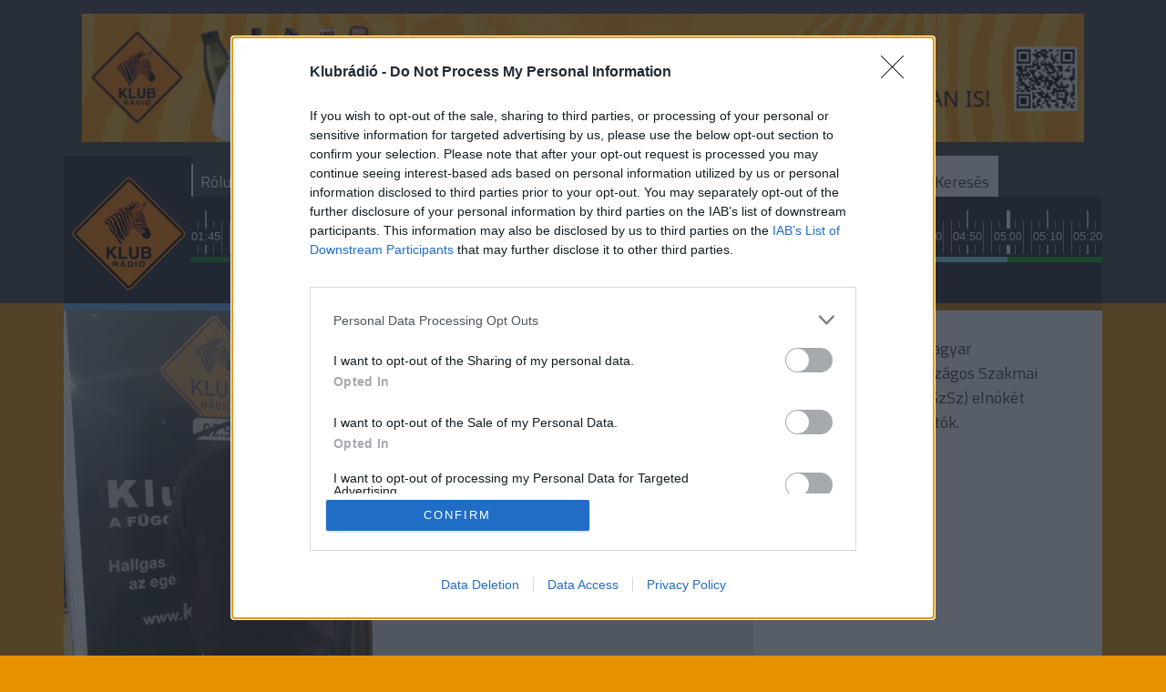

--- FILE ---
content_type: text/html; charset=UTF-8
request_url: https://www.klubradio.hu/archivum/kulcsrakesz-2022-december-13-kedd-1400-29642
body_size: 19382
content:

<!DOCTYPE html PUBLIC "-//W3C//DTD XHTML 1.0 Transitional//EN" "http://www.w3.org/TR/xhtml1/DTD/xhtml1-transitional.dtd">
<html xmlns="http://www.w3.org/1999/xhtml" xml:lang="hu">
<head>
    <title>Műsorok Arch&iacute;vum | Klubr&aacute;di&oacute; </title>
<meta charset="utf-8" >
<meta name="robots" content="Index,Follow" >
<meta name="title" content="Műsorok Arch&iacute;vum | Klubr&aacute;di&oacute; " >
<meta name="keywords" content="" >
<meta name="description" content="" >
<meta property="og:title" content="Műsorok Arch&iacute;vum | Klubr&aacute;di&oacute; " >
<meta property="og:description" content="" >
<meta property="og:image" content="https://www.klubradio.hu/static/frontend/imgs/logo.png" >
<meta property="og:site_name" content="klubradio.test.netrix.hu" >
<meta property="og:type" content="website" >
<meta property="og:url" content="http://klubradio.test.netrix.hu/archivum" >

    <meta http-equiv="content-type" content="text/html; charset=utf-8" />
    <meta name="viewport" content="width=device-width, initial-scale=1">

    
    <link rel="stylesheet" href="/static/frontend/bootstrap/dist/css/bootstrap.min.css">
    <link rel="icon" type="image/png" href="/favicon.png" />


    <!--[if IE 8]>
    <link type="text/css" href="/static/css/ie.css" rel="stylesheet">
    <![endif]-->
    <link type="text/css" rel="stylesheet" href="/static/frontend/css/jquery-ui-1.10.4.custom.min.css">
    <link type="text/css" rel="stylesheet" href="/static/css/focuspoint.css?v=1762856214">
    <link type="text/css" href="/static/css/site.css?v=1762856214" rel="stylesheet" />
    <link type="text/css" href="/static/frontend/css/font-awesome.css?v=1762856214" rel="stylesheet" />
    <link rel="stylesheet" type="text/css" href="/static/frontend/css/hangtar.css?v=1762856214">
        
    <script type="text/javascript" src="/static/frontend/js/jquery-2.2.4.min.js?v=1762856214"></script>
    <script type="text/javascript" src="/static/frontend/js/jquery-ui-1.10.4.custom.js?v=1762856214"></script>
    <script type="text/javascript" src="/static/frontend/js/datepicker-hu.js?v=1762856214"></script>
    
    <!--[if lt IE 9]>
        <![endif]-->

    <!-- Google tag (gtag.js) --> <script async src="https://www.googletagmanager.com/gtag/js?id=G-32TL6696N1"></script> <script> window.dataLayer = window.dataLayer || []; function gtag(){dataLayer.push(arguments);} gtag('js', new Date()); gtag('config', 'G-32TL6696N1'); </script>

    <!-- InMobi Choice. Consent Manager Tag v3.0 (for TCF 2.2) -->

<script type="text/javascript" async=true>

(function() {

  var host = 'www.klubradio.hu';

  var element = document.createElement('script');

  var firstScript = document.getElementsByTagName('script')[0];

  var url = 'https://cmp.inmobi.com'

    .concat('/choice/', 'pP_b4qZ0Ew9-g', '/', host, '/choice.js?tag_version=V3');

  var uspTries = 0;

  var uspTriesLimit = 3;

  element.async = true;

  element.type = 'text/javascript';

  element.src = url;

 

  firstScript.parentNode.insertBefore(element, firstScript);

 

  function makeStub() {

    var TCF_LOCATOR_NAME = '__tcfapiLocator';

    var queue = [];

    var win = window;

    var cmpFrame;

 

    function addFrame() {

      var doc = win.document;

      var otherCMP = !!(win.frames[TCF_LOCATOR_NAME]);

 

      if (!otherCMP) {

        if (doc.body) {

          var iframe = doc.createElement('iframe');

 

          iframe.style.cssText = 'display:none';

          iframe.name = TCF_LOCATOR_NAME;

          doc.body.appendChild(iframe);

        } else {

          setTimeout(addFrame, 5);

        }

      }

      return !otherCMP;

    }

 

    function tcfAPIHandler() {

      var gdprApplies;

      var args = arguments;

 

      if (!args.length) {

        return queue;

      } else if (args[0] === 'setGdprApplies') {

        if (

          args.length > 3 &&

          args[2] === 2 &&

          typeof args[3] === 'boolean'

        ) {

          gdprApplies = args[3];

          if (typeof args[2] === 'function') {

            args[2]('set', true);

          }

        }

      } else if (args[0] === 'ping') {

        var retr = {

          gdprApplies: gdprApplies,

          cmpLoaded: false,

          cmpStatus: 'stub'

        };

 

        if (typeof args[2] === 'function') {

          args[2](retr);

        }

      } else {

        if(args[0] === 'init' && typeof args[3] === 'object') {

          args[3] = Object.assign(args[3], { tag_version: 'V3' });

        }

        queue.push(args);

      }

    }

 

    function postMessageEventHandler(event) {

      var msgIsString = typeof event.data === 'string';

      var json = {};

 

      try {

        if (msgIsString) {

          json = JSON.parse(event.data);

        } else {

          json = event.data;

        }

      } catch (ignore) {}

 

      var payload = json.__tcfapiCall;

 

      if (payload) {

        window.__tcfapi(

          payload.command,

          payload.version,

          function(retValue, success) {

            var returnMsg = {

              __tcfapiReturn: {

                returnValue: retValue,

                success: success,

                callId: payload.callId

              }

            };

            if (msgIsString) {

              returnMsg = JSON.stringify(returnMsg);

            }

            if (event && event.source && event.source.postMessage) {

              event.source.postMessage(returnMsg, '*');

            }

          },

          payload.parameter

        );

      }

    }

 

    while (win) {

      try {

        if (win.frames[TCF_LOCATOR_NAME]) {

          cmpFrame = win;

          break;

        }

      } catch (ignore) {}

 

      if (win === window.top) {

        break;

      }

      win = win.parent;

    }

    if (!cmpFrame) {

      addFrame();

      win.__tcfapi = tcfAPIHandler;

      win.addEventListener('message', postMessageEventHandler, false);

    }

  };

 

  makeStub();

 

  function makeGppStub() {

    const CMP_ID = 10;

    const SUPPORTED_APIS = [

      '2:tcfeuv2',

      '6:uspv1',

      '7:usnatv1',

      '8:usca',

      '9:usvav1',

      '10:uscov1',

      '11:usutv1',

      '12:usctv1'

    ];

 

    window.__gpp_addFrame = function (n) {

      if (!window.frames[n]) {

        if (document.body) {

          var i = document.createElement("iframe");

          i.style.cssText = "display:none";

          i.name = n;

          document.body.appendChild(i);

        } else {

          window.setTimeout(window.__gpp_addFrame, 10, n);

        }

      }

    };

    window.__gpp_stub = function () {

      var b = arguments;

      __gpp.queue = __gpp.queue || [];

      __gpp.events = __gpp.events || [];

 

      if (!b.length || (b.length == 1 && b[0] == "queue")) {

        return __gpp.queue;

      }

 

      if (b.length == 1 && b[0] == "events") {

        return __gpp.events;

      }

 

      var cmd = b[0];

      var clb = b.length > 1 ? b[1] : null;

      var par = b.length > 2 ? b[2] : null;

      if (cmd === "ping") {

        clb(

          {

            gppVersion: "1.1", // must be “Version.Subversion”, current: “1.1”

            cmpStatus: "stub", // possible values: stub, loading, loaded, error

            cmpDisplayStatus: "hidden", // possible values: hidden, visible, disabled

            signalStatus: "not ready", // possible values: not ready, ready

            supportedAPIs: SUPPORTED_APIS, // list of supported APIs

            cmpId: CMP_ID, // IAB assigned CMP ID, may be 0 during stub/loading

            sectionList: [],

            applicableSections: [-1],

            gppString: "",

            parsedSections: {},

          },

          true

        );

      } else if (cmd === "addEventListener") {

        if (!("lastId" in __gpp)) {

          __gpp.lastId = 0;

        }

        __gpp.lastId++;

        var lnr = __gpp.lastId;

        __gpp.events.push({

          id: lnr,

          callback: clb,

          parameter: par,

        });

        clb(

          {

            eventName: "listenerRegistered",

            listenerId: lnr, // Registered ID of the listener

            data: true, // positive signal

            pingData: {

              gppVersion: "1.1", // must be “Version.Subversion”, current: “1.1”

              cmpStatus: "stub", // possible values: stub, loading, loaded, error

              cmpDisplayStatus: "hidden", // possible values: hidden, visible, disabled

              signalStatus: "not ready", // possible values: not ready, ready

              supportedAPIs: SUPPORTED_APIS, // list of supported APIs

              cmpId: CMP_ID, // list of supported APIs

              sectionList: [],

              applicableSections: [-1],

              gppString: "",

              parsedSections: {},

            },

          },

          true

        );

      } else if (cmd === "removeEventListener") {

        var success = false;

        for (var i = 0; i < __gpp.events.length; i++) {

          if (__gpp.events[i].id == par) {

            __gpp.events.splice(i, 1);

            success = true;

            break;

          }

        }

        clb(

          {

            eventName: "listenerRemoved",

            listenerId: par, // Registered ID of the listener

            data: success, // status info

            pingData: {

              gppVersion: "1.1", // must be “Version.Subversion”, current: “1.1”

              cmpStatus: "stub", // possible values: stub, loading, loaded, error

              cmpDisplayStatus: "hidden", // possible values: hidden, visible, disabled

              signalStatus: "not ready", // possible values: not ready, ready

              supportedAPIs: SUPPORTED_APIS, // list of supported APIs

              cmpId: CMP_ID, // CMP ID

              sectionList: [],

              applicableSections: [-1],

              gppString: "",

              parsedSections: {},

            },

          },

          true

        );

      } else if (cmd === "hasSection") {

        clb(false, true);

      } else if (cmd === "getSection" || cmd === "getField") {

        clb(null, true);

      }

      //queue all other commands

      else {

        __gpp.queue.push([].slice.apply(b));

      }

    };

    window.__gpp_msghandler = function (event) {

      var msgIsString = typeof event.data === "string";

      try {

        var json = msgIsString ? JSON.parse(event.data) : event.data;

      } catch (e) {

        var json = null;

      }

      if (typeof json === "object" && json !== null && "__gppCall" in json) {

        var i = json.__gppCall;

        window.__gpp(

          i.command,

          function (retValue, success) {

            var returnMsg = {

              __gppReturn: {

                returnValue: retValue,

                success: success,

                callId: i.callId,

              },

            };

            event.source.postMessage(msgIsString ? JSON.stringify(returnMsg) : returnMsg, "*");

          },

          "parameter" in i ? i.parameter : null,

          "version" in i ? i.version : "1.1"

        );

      }

    };

    if (!("__gpp" in window) || typeof window.__gpp !== "function") {

      window.__gpp = window.__gpp_stub;

      window.addEventListener("message", window.__gpp_msghandler, false);

      window.__gpp_addFrame("__gppLocator");

    }

  };

 

  makeGppStub();

 

  var uspStubFunction = function() {

    var arg = arguments;

    if (typeof window.__uspapi !== uspStubFunction) {

      setTimeout(function() {

        if (typeof window.__uspapi !== 'undefined') {

          window.__uspapi.apply(window.__uspapi, arg);

        }

      }, 500);

    }

  };

 

  var checkIfUspIsReady = function() {

    uspTries++;

    if (window.__uspapi === uspStubFunction && uspTries < uspTriesLimit) {

      console.warn('USP is not accessible');

    } else {

      clearInterval(uspInterval);

    }

  };

 

  if (typeof window.__uspapi === 'undefined') {

    window.__uspapi = uspStubFunction;

    var uspInterval = setInterval(checkIfUspIsReady, 6000);

  }

})();

</script>

<!-- End InMobi Choice. Consent Manager Tag v3.0 (for TCF 2.2) -->

    <!-- Facebook Pixel Code -->
    <script>
    !function(f,b,e,v,n,t,s)
    {if(f.fbq)return;n=f.fbq=function(){n.callMethod?
    n.callMethod.apply(n,arguments):n.queue.push(arguments)};
    if(!f._fbq)f._fbq=n;n.push=n;n.loaded=!0;n.version='2.0';
    n.queue=[];t=b.createElement(e);t.async=!0;
    t.src=v;s=b.getElementsByTagName(e)[0];
    s.parentNode.insertBefore(t,s)}(window, document,'script',
    'https://connect.facebook.net/en_US/fbevents.js');
    fbq('init', '402311697471411');
    fbq('track', 'PageView');
    </script>
    <noscript><img height="1" width="1" style="display:none"
    src="https://www.facebook.com/tr?id=402311697471411&ev=PageView&noscript=1"
    /></noscript>
    <!-- End Facebook Pixel Code -->   

    <script async src="https://securepubads.g.doubleclick.net/tag/js/gpt.js"></script>
<script>
  window.googletag = window.googletag || {cmd: []};
  googletag.cmd.push(function() {
    googletag.defineSlot('/44323295/Klubradio/Klubradio_aloldal_160_sticky_jobb', [[160, 600], [120, 600]], 'div-gpt-ad-1594726790491-0').addService(googletag.pubads());
googletag.defineSlot('/44323295/Klubradio/Klubradio_aloldal_160_sticky_bal', [[160, 600], [120, 600]], 'div-gpt-ad-1594726815228-0').addService(googletag.pubads());
    googletag.pubads().enableSingleRequest();
    googletag.pubads().collapseEmptyDivs();
    googletag.enableServices();
  });
</script>





<script async src="https://pagead2.googlesyndication.com/pagead/js/adsbygoogle.js?client=ca-pub-6181406939819653" crossorigin="anonymous"></script>



</head>
<body><div><link rel="stylesheet" href="https://www.klubradio.hu/data/Bannerek/KR_RB.css" />
<div class="reps_bann_fejben">
<a href="https://www.klubradio.hu/adasok/mar-a-klubradiot-is-tamogathatjak-a-repontokon-153028" target="_blank">
<img src="https://www.klubradio.hu/data/Bannerek/repont-banner.gif" alt="Köszönjük, hogy támogatják a Klubrádiót" />
</a>
</div></div><div><script type="javascript">
if(window.location.href == "https://www.klubradio.hu/adasok/fideszes-lap-lejarato-cikke-nyoman-lett-ongyilkos-a-hodmezovasarhelyi-rendorkapitany-marki-zay-peter-155445") {
    document.querySelector("div.reps_bann_fejben").style="display: none;";
	document.querySelector("div.container div.content-container").style = "display: none;";
}
</script></div><header class="slotHeader">
    <div class="container">
        <div class="logo">
            <a href="/"><img src="/static/frontend/imgs/KR-clean-logo.png" alt="Klubrádió" style="margin-bottom: 12px;height: 127px;"></a>
        </div>
        <div class="nav-wrapper">
            <div class="mobile-nav d-xl-none">
                <a href="#"><span class="fa fa-bars fa-2x"></span></a>
            </div>
            <nav class="d-none d-xl-block">
                                    <a href="/musorvezetok" class="blue main-nav-menu-item" >
                        Rólunk                    </a>
                                    <a href="/musorok" class="red main-nav-menu-item" >
                        Műsoraink                    </a>
                                    <a href="/archivum" class="yellow active main-nav-menu-item" >
                        Archívum                    </a>
                                    <a href="/musorrend" class="orange main-nav-menu-item" >
                        Műsorrend                    </a>
                                    <a href="/tamogatas" class="orange main-nav-menu-item" >
                        Támogatás                    </a>
                                    <a href="https://www.twitch.tv/klubradio" class=" main-nav-menu-item" target="_blank">
                        Twitch Élő                    </a>
                                    <a href="https://zebradio.klubradio.hu/" class=" main-nav-menu-item" >
                        Zebrádió                    </a>
                                <a href="http://klubradio.hu/adas?hanganyag_id=live" class="live-stream highlight"><span class="fa fa-play"></span>Élőben <strong>most</strong></a>
                <a href="/kereses" class="highlight search">Keresés</a>
            </nav>
            <a href="https://stream.klubradio.hu:8443" target="_blank" class="live-stream-mobile"><span class="fa fa-play"></span>Élőben <strong>most</strong></a>
            <div class="timeline">
                <input type="hidden" name="" id="current_time" value="2026-01-19 03:32:14">
                <ul>
                                                <li class="musor_start round-time"><span>20:00</span></li>
                                                                        <li class=" "><span>20:15</span></li>
                                                                        <li class=" "><span>20:30</span></li>
                                                                        <li class=" "><span>20:45</span></li>
                                                                        <li class=" round-time"><span>21:00</span></li>
                                                                        <li class=" "><span>21:15</span></li>
                                                                        <li class=" "><span>21:30</span></li>
                                                                        <li class=" "><span>21:45</span></li>
                                                                        <li class="musor_start round-time"><span>22:00</span></li>
                                                                        <li class=" "><span>22:10</span></li>
                                                                        <li class=" "><span>22:20</span></li>
                                                                        <li class=" "><span>22:30</span></li>
                                                                        <li class=" "><span>22:40</span></li>
                                                                        <li class=" "><span>22:50</span></li>
                                                                        <li class="musor_start round-time"><span>23:00</span></li>
                                                                        <li class=" "><span>23:10</span></li>
                                                                        <li class=" "><span>23:20</span></li>
                                                                        <li class=" "><span>23:30</span></li>
                                                                        <li class=" "><span>23:40</span></li>
                                                                        <li class=" "><span>23:50</span></li>
                                                                        <li class="musor_start round-time"><span>00:00</span></li>
                                                                        <li class=" "><span>00:15</span></li>
                                                                        <li class=" "><span>00:30</span></li>
                                                                        <li class=" "><span>00:45</span></li>
                                                                        <li class=" round-time"><span>01:00</span></li>
                                                                        <li class=" "><span>01:15</span></li>
                                                                        <li class=" "><span>01:30</span></li>
                                                                        <li class=" "><span>01:45</span></li>
                                                                        <li class="musor_start round-time"><span>02:00</span></li>
                                                                        <li class=" "><span>02:10</span></li>
                                                                        <li class=" "><span>02:20</span></li>
                                                                        <li class=" "><span>02:30</span></li>
                                                                        <li class=" "><span>02:40</span></li>
                                                                        <li class=" "><span>02:50</span></li>
                                                                        <li class="musor_start round-time"><span>03:00</span></li>
                                                                        <li class=" "><span>03:10</span></li>
                                                                        <li class=" "><span>03:20</span></li>
                                                                        <li class=" "><span>03:30</span></li>
                                                                        <li class="selected not_in_line current_time" style="--data-color: #05e2ff">
                                <span class="horizontal-line"></span>
                                <span><span class="dark-background"></span><span class="time-display">03:32</span></span>
                            </li>
                                                    <li class=" "><span>03:40</span></li>
                                                                        <li class=" "><span>03:50</span></li>
                                                                        <li class="musor_start round-time"><span>04:00</span></li>
                                                                        <li class=" "><span>04:10</span></li>
                                                                        <li class=" "><span>04:20</span></li>
                                                                        <li class=" "><span>04:30</span></li>
                                                                        <li class=" "><span>04:40</span></li>
                                                                        <li class=" "><span>04:50</span></li>
                                                                        <li class="musor_start round-time"><span>05:00</span></li>
                                                                        <li class=" "><span>05:10</span></li>
                                                                        <li class=" "><span>05:20</span></li>
                                                                        <li class=" "><span>05:30</span></li>
                                                                        <li class=" "><span>05:40</span></li>
                                                                        <li class=" "><span>05:50</span></li>
                                                                        <li class="musor_start round-time"><span>06:00</span></li>
                                                                        <li class=" "><span>06:10</span></li>
                                                                        <li class=" "><span>06:20</span></li>
                                                                        <li class=" "><span>06:30</span></li>
                                                                        <li class=" "><span>06:40</span></li>
                                                                        <li class=" "><span>06:50</span></li>
                                                                        <li class="musor_start round-time"><span>07:00</span></li>
                                                                        <li class="musor_start "><span>07:05</span></li>
                                                                        <li class=" "><span>07:20</span></li>
                                                                        <li class=" "><span>07:35</span></li>
                                                                        <li class=" "><span>07:50</span></li>
                                                                        <li class=" "><span>08:05</span></li>
                                                                        <li class=" "><span>08:20</span></li>
                                                                        <li class=" "><span>08:35</span></li>
                                                                        <li class=" "><span>08:50</span></li>
                                                                                        <li class="musor_line musor_25" data-musor="26_2000" style="--data-color: #ff2e8c" ></li>    
                                        <li class="musor_line musor_26" data-musor="117_2200" style="--data-color: #8000ff" ></li>    
                                        <li class="musor_line musor_27" data-musor="93_2300" style="--data-color: #cf3030" ></li>    
                                        <li class="musor_line musor_28" data-musor="6_0000" style="--data-color: #22872d" ></li>    
                                        <li class="musor_line musor_29" data-musor="10_0200" style="--data-color: #68d4d4" ></li>    
                                        <li class="musor_line musor_30" data-musor="4_0300" style="--data-color: #05e2ff" ></li>    
                                        <li class="musor_line musor_31" data-musor="143_0400" style="--data-color: #8be3ee" ></li>    
                                        <li class="musor_line musor_32" data-musor="220_0500" style="--data-color: #18a01a" ></li>    
                                        <li class="musor_line musor_33" data-musor="38_0600" style="--data-color: #d4d4b5" ></li>    
                                        <li class="musor_line musor_34" data-musor="3_0700" style="--data-color: #fdfdfd" ></li>    
                                        <li class="musor_line musor_35" data-musor="38_0705" style="--data-color: #d4d4b5" ></li>    
                            
                </ul>
            </div>
            <ul class="on-show">
                <li data-musor="10_0200" style="--data-color: #68d4d4" ><a href="/musorok/dobszerda-10">Dobszerda</a></li>
                <li data-musor="4_0300" style="--data-color: #05e2ff" ><a href="/musorok/a-vilag-urai-4">A világ urai</a></li>
                <li data-musor="143_0400" style="--data-color: #8be3ee" ><a href="/musorok/masreszrol-143">Másrészről</a></li>
                <li class="next-new" data-musor="220_0500" style="--data-color: #18a01a" ><a href="/musorok/ember-a-foldon-nemes-takach-kataval-es-bartus-marcival-220">Ember a Földön</a></li>
                <li class="next-new" data-musor="38_0600" style="--data-color: #d4d4b5" ><a href="/musorok/reggeli-gyors-38">Reggeli gyors</a></li>
                <li class="next-new" data-musor="3_0700" style="--data-color: #fdfdfd" ><a href="/musorok/a-lenyeg-3">A lényeg</a></li>
            </ul>
        </div>
    </div>
</header><div class="main"><div><div class="banner_sky_left"><!-- /44323295/Klubradio/Klubradio_aloldal_160_sticky_bal -->
<div id='div-gpt-ad-1594726815228-0'>
  <script>
    googletag.cmd.push(function() { googletag.display('div-gpt-ad-1594726815228-0'); });
  </script>
</div>
</div></div><div><div class="banner_sky_right"><!-- /44323295/Klubradio/Klubradio_aloldal_160_sticky_jobb -->
<div id='div-gpt-ad-1594726790491-0'>
  <script>
    googletag.cmd.push(function() { googletag.display('div-gpt-ad-1594726790491-0'); });
  </script>
</div>
</div></div><div class="container musoradatlap">
    <div class="row article-wrapper low-padding">
        <div class="col-lg-8">
            <article class="md" style="--data-color: #66adf0;">
                                <a href="#" style="height:auto;" class="img-wrapper adas-adatlap-image"  data-focus-x="0" data-focus-y="0" data-focus-w="2000" data-focus-h="2803"><img src="/data/20220215_134125_focuspoint_340x340.jpg?key=N2Q5ZTAxZjZlNjZjMWFkZWQ5MzlhYzZlY2ZkNGEwNDcyOTFkZDljODgyMGJlMzA3NjY3MTVmZDY3NzUxZDlkZA==" alt=""></a>
                                    <div class="article-content ">
                    <h3><strong>Kulcsrakész</strong> (2022. december 13., kedd 14:00)</h3>
                    <div class="clearfix"></div>
		    		<h4>2022. december 13. <span class="text-lg">14:00</span></h4>
                    <div class="clearfix"></div>
                                        	<h5 class="duplo">
                    		<a href="/musorok/kulcsrakesz-157" style="color: #e79100;">Tovább a műsor adásaihoz</a>
                    	</h5>
                    
                                                                      <h5 >Műsorvezető:<br>
                                <div>
                                                                                <a href="/musorvezetok/karpati-ivan-91">Kárpáti Iván</a><br>
                                                                                                            </div>
                            </h5>
                                            <div class="clearfix"></div>
                </div>
            </article>
        </div>
        <div class="col-lg-4">
            <div class="row article pt-4 px-4 px-lg-0">
                <div class="col-lg-12 musor-description">
                    <p><strong>Kaplonyi György</strong>, a Magyar Társasházkezelők Országos Szakmai Szövetségének (MTOSzSz) elnökét kérdezhették a hallgatók.</p>                                    </div>
            </div>
        </div>
    </div>

    <div class="adas-holder">
        <div class="adas-hanganyag" data-id="29642"> 
        <div class="audio-player-embed-container">
        <img src="/static/frontend/imgs/audio_header2.png">
        <div class="audio-player-background">
            <div class="audio-player-embed">
                                    <div class="audio-player-left focuspoint"  data-focus-x="0" data-focus-y="0" data-focus-w="2000" data-focus-h="2803">
                        <img src="/data/20220215_134125_focuspoint_160x160.jpg?key=ZmIwNDBmZmM0ZTVmZDhkMWJmNGE2OGUwZGMwN2VkZTY3MTA2YmJjYWJiZDUwZmJjNjc2NzI0NjUzMWQxYjE0NA==">
                    </div>
                                <div class="audio-player-right ">
                    <div class="audio-player-top new_window">
                        <button class="play-pause"><i class="fa fa-play"></i></button>
                                                    <div class="play-new-window" data-hangid="29642">
                                <span class="play-in-new-before"></span>
                                <button class="play-in-new"><i class="fa fa-play"></i><span>Új ablakban</span></button>
                                <span class="play-in-new-after"></span>
                            </div>
                                                                            <button class="download"><i class="fa fa-download"></i></button>
                                                <div class="volume-close">
                            <span class="play-in-new-before"></span>
                            <button class="volume-on-off">
                                <i class="fa fa-volume-up"></i>
                                <div class="volume-slider">
                                    <div class="max-volume">
                                        <div class="current-volume"></div>
                                    </div>
                                </div>
                            </button>
                            <span class="play-in-new-after"></span>
                        </div>
                        <span class="top">2022. december 13.</span>
                        <span class="botom">Kulcsrakész (2022. december 13., kedd 14:00)</span>
                    </div>
                    <div class="audio-player-middle">
                        <div class="duration ">49:32</div>
                        <div class="currentTime">00:00</div>
                        <svg preserveAspectRatio="none" xmlns="http://www.w3.org/2000/svg"
                             xmlns:xlink="http://www.w3.org/1999/xlink" viewbox="0 0 1098 90" data-waveform="0.09268392622470856,0,0.04165660962462425,0.09162259101867676,0.09183745831251144,0,0.09509748220443726,0,0.07032044231891632,0.10138984769582748,0.09802886843681335,0.0898832380771637,0.08292481303215027,0.09418246150016785,0.10459432005882263,0.08448366075754166,0.07365479320287704,0,0.09799160808324814,0,0.08997807651758194,0.06895243376493454,0.1257590800523758,0.09020663797855377,0.09738633781671524,0.07196000963449478,0.0720168873667717,0.08608005195856094,0.09641222655773163,0.08092883974313736,0,0.09067144989967346,0,0.08785085380077362,0,0.10054951906204224,0,0.1036086305975914,0.11626461893320084,0.13323833048343658,0.09035167843103409,0.08484593033790588,0.08495991677045822,0.08277623355388641,0.08901764452457428,0.0877804309129715,0.09056667238473892,0.07752315700054169,0.10331854224205017,0.07810234278440475,0.10345487296581268,0.11328322440385818,0.08682654798030853,0.09867259114980698,0.08010983467102051,0.09929537773132324,0.09939746558666229,0.08730365335941315,0.08863174170255661,0.08600203692913055,0.05378022417426109,0.09265517443418503,0.09921350330114365,0.09787329286336899,0.09600913524627686,0.07490652799606323,0.09069862961769104,0.07470650225877762,0,0.09957782179117203,0.10044612735509872,0.09090518951416016,0.07854685932397842,0.10991242527961731,0.10216109454631805,0,0.09430701285600662,0,0.1035127267241478,0.0683366134762764,0.10389498621225357,0.055782780051231384,0.10219211876392365,0.09288229793310165,0.09021399170160294,0.07636718451976776,0.08963165432214737,0.08039423078298569,0.11598442494869232,0.0879095196723938,0.08259354531764984,0.08832192420959473,0.075472392141819,0.12231451272964478,0.10798607766628265,0.08604879677295685,0.09907069802284241,0.05883048102259636,0.13577406108379364,0,0.09658782184123993,0.08512008190155029,0.08391473442316055,0.0958920493721962,0.08410587906837463,0.09363915771245956,0.09126362204551697,0.11854544281959534,0.13823466002941132,0.10880577564239502,0.08856959640979767,0.0951288640499115,0.09224386513233185,0.09585769474506378,0.059447020292282104,0.0900825634598732,0.10351327061653137,0.09692869335412979,0.08673026412725449,0.07174301147460938,0.08207140862941742,0.09443049132823944,0.06818579137325287,0.10688600689172745,0.10674244165420532,0.08491744101047516,0.08241530507802963,0,0.08190074563026428,0,0.10209605097770691,0.1013205423951149,0.08334745466709137,0.09448717534542084,0.10735202580690384,0.08215565234422684,0.07844780385494232,0.09936707466840744,0.08695965260267258,0.08908340334892273,0.1307331770658493,0.11333858221769333,0.12033641338348389,0.0903509259223938,0.11322977393865585,0.08211483806371689,0.11164644360542297,0.08507055789232254,0.12124576419591904,0.08554992079734802,0.0877184271812439,0.05597327649593353,0,0.08981820195913315,0.09575255215167999,0.11651836335659027,0.08639443665742874,0.0861043930053711,0.124667227268219,0.11832214891910553,0.0875207781791687,0.0986940786242485,0.08215884119272232,0.11725156009197235,0.09189600497484207,0.11124198883771896,0.09574199467897415,0.1252586394548416,0.09183814376592636,0.11842316389083862,0.09405038505792618,0.08069082349538803,0.0781010091304779,0.09481904655694962,0.09282989799976349,0.09159233421087265,0.0793316513299942,0.10614100098609924,0,0.07672839611768723,0.08738137036561966,0.08619039505720139,0.07954157888889313,0.07636182755231857,0.09886973351240158,0.07373303174972534,0.09009482711553574,0.12334351986646652,0.09688685089349747,0.09635232388973236,0.0909539982676506,0.10596778243780136,0.0818595215678215,0.11009041965007782,0.0776522159576416,0.1062159612774849,0.11466658860445023,0.09644530713558197,0.13060617446899414,0.10630595684051514,0.11293701082468033,0.05760883539915085,0.11052124947309494,0,0.12819530069828033,0.08803558349609375,0.10511673986911774,0.12339767068624496,0.11511461436748505,0.0865422859787941,0.08611978590488434,0.08149543404579163,0.09908442199230194,0.10996835678815842,0.09037459641695023,0.10251370072364807,0.08733148127794266,0.09653711318969727,0.08929333090782166,0.10200536251068115,0.09691757708787918,0.11904583126306534,0.14420653879642487,0.11383174359798431,0.06709504127502441,0.12024091184139252,0.1034945398569107,0.1055188998579979,0,0.10021943598985672,0,0.04857625439763069,0.10392183065414429,0.1162218451499939,0.08574610948562622,0.09071419388055801,0.11616308242082596,0.13072702288627625,0.0931900292634964,0.10002748668193817,0.08254527300596237,0.08454287052154541,0.0937172919511795,0.10245215147733688,0.10433100908994675,0.09518366307020187,0.10511547327041626,0.09826966375112534,0.09225373715162277,0.11328770220279694,0.10103774070739746,0.10043587535619736,0.1141267791390419,0.10114138573408127,0.06898730993270874,0,0.11228077113628387,0.1011081412434578,0.08421313762664795,0.10174189507961273,0.08545792102813721,0.08862946182489395,0.08722985535860062,0.08605855703353882,0.09990700334310532,0.09642940014600754,0.09622223675251007,0.08806511014699936,0.10048788040876389,0.10808172076940536,0.11875907331705093,0.08393944799900055,0.10274378210306168,0.09105313569307327,0.08181710541248322,0.07808713614940643,0.1118585467338562,0.07948542386293411,0.07531044632196426,0.07655831426382065,0,0.10564808547496796,0.09508837759494781,0.1032596305012703,0.09460555016994476,0.10048893094062805,0.09981849044561386,0.10903973877429962,0.09952408820390701,0.07619491219520569,0.10631129145622253,0.09736861288547516,0.06165580824017525,0.11686190217733383,0.06819478422403336,0.0868833065032959,0.09765730053186417,0.0860767737030983,0.09436587244272232,0.0869138091802597,0.07314186543226242,0.10610181093215942,0.10923731327056885,0,0.07712843269109726,0.10040413588285446,0.12328065931797028,0.12593792378902435,0.10481930524110794,0.09809897840023041,0.08359617739915848,0.06739732623100281,0.08981543034315109,0.09247787296772003,0.10994294285774231,0.10228345543146133,0.10973452031612396,0.10709206759929657,0.09755145013332367,0.0844208151102066,0.09711013734340668,0.10688821226358414,0.09465937316417694,0.09696689993143082,0.08390875905752182,0.11448870599269867,0.08729162067174911,0.08347944170236588,0.08444774895906448,0,0.09745544195175171,0.08939389884471893,0.0859907791018486,0.07589491456747055,0.06963014602661133,0.10731127113103867,0.10503187775611877,0.10479378700256348,0.09094379842281342,0.08022667467594147,0.09924682974815369,0.10944681614637375,0.08993524312973022,0.10198813676834106,0.11485444754362106,0.12986573576927185,0.07010804861783981,0.09090517461299896,0.12269268929958344,0.1183607205748558,0.13578736782073975,0.1088249534368515,0,0.119291290640831,0.09442678093910217,0.13374295830726624,0.10405255109071732,0.10516525059938431,0.10773611068725586,0.13292871415615082,0.10571621358394623,0.11143030226230621,0.11679364740848541,0.10699443519115448,0.10412874817848206,0.10382943600416183,0.1041090339422226,0.10764874517917633,0.08151701837778091,0.0954451784491539,0.09916697442531586,0.09635058045387268,0.10112012177705765,0.06170427426695824,0.08894942700862885,0.131663978099823,0.06903989613056183,0.10924971848726273,0,0.08081834018230438,0,0.10738623887300491,0.0793200433254242,0.10212212055921555,0.0843815803527832,0.08511149138212204,0.09256277978420258,0.11790501326322556,0.09390652179718018,0.0761117935180664,0.09637220203876495,0.11283016204833984,0.11774909496307373,0.11925455927848816,0.10998142510652542,0.09233834594488144,0.09392859786748886,0.08477941900491714,0.08495132625102997,0.09123830497264862,0.08051123470067978,0.10160359740257263,0.09130377322435379,0,0.08852708339691162,0.1040395051240921,0.062081824988126755,0.0779932290315628,0.09131772071123123,0.07627490162849426,0.10189279168844223,0.0652005523443222,0.09112878888845444,0.08845077455043793,0.09860533475875854,0.09281592816114426,0.09487588703632355,0.10718100517988205,0.08328486979007721,0.10557661950588226,0.06516150385141373,0.07923123240470886,0.09748132526874542,0.10031001269817352,0.10800313949584961,0.09579215198755264,0.10232031345367432,0.09679792076349258,0.10081130266189575,0,0.09623488783836365,0.11056266725063324,0.0917619913816452,0.09146320819854736,0.10495661199092865,0.10667195171117783,0.04961400106549263,0.12451180815696716,0.10007458180189133,0.09769018739461899,0.10388313233852386,0.08847013860940933,0.11259093135595322,0.08686573058366776,0.07564573734998703,0.07369588315486908,0.07731681317090988,0.08090000599622726,0.0871918722987175,0.1136324480175972,0.09164302796125412,0,0.0628218874335289,0.11521834135055542,0.09313293546438217,0.10908228158950806,0.10617916285991669,0.0972924679517746,0.09384053200483322,0.0686316043138504,0.11907882988452911,0.09164013713598251,0.09962315112352371,0.11788048595190048,0.10563088953495026,0.0915391817688942,0.09648153185844421,0.09385260194540024,0.11654417216777802,0.10188337415456772,0.09038335829973221,0.08029501885175705,0.08867046236991882,0.1167563647031784,0.11707796901464462,0.12131471186876297,0.12359030544757843,0.09701541811227798,0.10576162487268448,0,0.08964616060256958,0.11053748428821564,0.08689941465854645,0.10047707706689835,0.1195087730884552,0.1000368669629097,0.11388600617647171,0.0874587669968605,0.10209490358829498,0.08340810239315033,0.08186560124158859,0.08597426116466522,0.1403636634349823,0.09163709729909897,0.09307774901390076,0.09031283855438232,0.05063694342970848,0.08796383440494537,0.07382744550704956,0.08191649615764618,0.0733581930398941,0,0.09716474264860153,0.0987575501203537,0.08888471126556396,0.0934567078948021,0.09740334004163742,0.09422536939382553,0.10897600650787354,0.11227932572364807,0.09564102441072464,0.10112033784389496,0.10810871422290802,0.11313822865486145,0.06269919127225876,0.112603098154068,0.10520439594984055,0.07284489274024963,0.09242535382509232,0.08973520249128342,0.09903331845998764,0.10101711750030518,0.09958527982234955,0.13335169851779938,0.07699603587388992,0.08804284036159515,0.06716141849756241,0.08194281160831451,0.14021772146224976,0,0.1070261299610138,0.08456557989120483,0.08512677997350693,0.09288154542446136,0.0925096720457077,0.10619375109672546,0.08471247553825378,0.07771420478820801,0.048532985150814056,0.07307124882936478,0.08521756529808044,0.05374070629477501,0.07241456210613251,0.10460451990365982,0.10253460705280304,0.06038370355963707,0.0635104551911354,0.09066253900527954,0.08674904704093933,0.06587497889995575,0.08711113035678864,0,0.0447239987552166,0.10411827266216278,0.10221677273511887,0.13135233521461487,0.12814189493656158,0.11829466372728348,0.09454113245010376,0.05220305547118187,0.1287183314561844,0.09317342191934586,0.10074810683727264,0.10680165141820908,0.09595787525177002,0.09185802191495895,0.0940912589430809,0.07742426544427872,0.082506462931633,0.11787190288305283,0.10247303545475006,0.1001860499382019,0.09914690256118774,0.10284631699323654,0.09797201305627823,0.11072120070457458,0.0970221608877182,0.1045665368437767,0.07962492853403091,0,0.07261881232261658,0.08326153457164764,0.05821484327316284,0.0974731296300888,0.08343560248613358,0.10121441632509232,0.08345995098352432,0.08660092204809189,0.0916217491030693,0.08721490204334259,0.10020986944437027,0.11171223223209381,0.08405140787363052,0.1206919401884079,0.089432492852211,0.07240890711545944,0.10181930661201477,0.06616896390914917,0.06026813015341759,0.10008090734481812,0.09328358620405197,0,0.08558356761932373,0.07300549000501633,0.11326099187135696,0.1566144824028015,0.11469706892967224,0.10400860756635666,0.13004055619239807,0.09845725446939468,0.08802145719528198,0.10692822188138962,0.0830320417881012,0.0887988805770874,0.11520284414291382,0.12387312948703766,0.09670896828174591,0.08923450112342834,0.08926116675138474,0.10821780562400818,0.12093952298164368,0.12315168976783752,0.11326400190591812,0.10034467279911041,0.1142347902059555,0.1013019010424614,0.10198041796684265,0.09079206734895706,0.10274352133274078,0,0.11567368358373642,0.07339567691087723,0.09346583485603333,0.049984682351350784,0.05480874702334404,0.1304890215396881,0.09732187539339066,0.08998291939496994,0.08048761636018753,0.10003563016653061,0.09463868290185928,0.10147605836391449,0.10033165663480759,0.10569323599338531,0.08969205617904663,0.06647726148366928,0.09354136139154434,0.1297401785850525,0.08298388868570328,0.0813940167427063,0.0657326951622963,0,0.09177502244710922,0.08388295769691467,0.09771601110696793,0.08100546896457672,0.09504278749227524,0.08511632680892944,0.10327263176441193,0.07557672262191772,0.10310698300600052,0.11086447536945343,0.0834583193063736,0.12716642022132874,0.10755511373281479,0.08366984874010086,0.09468704462051392,0.08302003145217896,0.07914815098047256,0.04355034977197647,0.10054639726877213,0.08771952241659164,0.1110120415687561,0.11275973916053772,0.12139062583446503,0.0910835936665535,0.10812850296497345,0.08008046448230743,0.08189009130001068,0,0.08740733563899994,0.1008363589644432,0.05077249929308891,0.10810084640979767,0.12709201872348785,0.11066624522209167,0.09865160286426544,0.0880821943283081,0.10273831337690353,0.10343655943870544,0.09592532366514206,0.07063191384077072,0.11354199051856995,0.09787210077047348,0.10161987692117691,0.09723476320505142,0.0859655812382698,0.0954795628786087,0.09118190407752991,0.0751609355211258,0.08052988350391388,0,0.10376075655221939,0.08572570234537125,0.06473169475793839,0.06838801503181458,0.08545021712779999,0.08298327773809433,0.08637493848800659,0.0701296478509903,0.0753532126545906,0.05686112120747566,0.0750570148229599,0.07315229624509811,0.07265536487102509,0.07927641272544861,0.05712920054793358,0.09526576846837997,0.09709945321083069,0.08811862766742706,0.12451723217964172,0.11185609549283981,0.11766381561756134,0.08776643872261047,0.096891388297081,0.09883715212345123,0.10471349209547043,0.09293542057275772,0.10855080187320709,0,0.09312313795089722,0.08548454940319061,0.10100315511226654,0.08752728253602982,0.09682919830083847,0.08520783483982086,0.10148164629936218,0.07697305828332901,0.05871109291911125,0.060769788920879364,0.09916546195745468,0.11486764252185822,0.08543062955141068,0.11488491296768188,0.11038067936897278,0.12259719520807266,0.06268903613090515,0.11796091496944427,0.08764590322971344,0.08936324715614319,0.10858336836099625,0,0.09854267537593842,0.11483275145292282,0.0861198902130127,0.07829988747835159,0.08198744803667068,0.07828763127326965,0.09261266887187958,0.08723995089530945,0.08357259631156921,0.0739133208990097,0.09111569076776505,0.06690074503421783,0.07094937562942505,0.08071929216384888,0.08263889700174332,0.07594914734363556,0.08528152108192444,0.07245030999183655,0.08588387817144394,0.09462785720825195,0.08942463248968124,0.0746641531586647,0.09350084513425827,0.07551287859678268,0.08990030735731125,0.09070681780576706,0.10548484325408936,0,0.07980045676231384,0.11087091267108917,0.10279174149036407,0.10089515149593353,0.1037922129034996,0.08355055749416351,0.1254202276468277,0.10595139116048813,0.06279598921537399,0.09623856097459793,0.07588903605937958,0.08536750078201294,0.08135177195072174,0.08861315995454788,0.07813575118780136,0.07789679616689682,0.08756676316261292,0.0744704157114029,0.0653097853064537,0.11006972193717957,0.10500089824199677,0,0.07227355986833572,0.10405352711677551,0.0907803624868393,0.06791625916957855,0.08451487869024277,0.09019842743873596,0.07132969796657562,0.09495463222265244,0.0899801105260849,0.0943918526172638,0.09220921993255615,0.11333784461021423,0.1055416390299797,0.12352220714092255,0.08830048888921738,0.08684686571359634,0.11807375401258469,0.10050969570875168,0.11422708630561829,0.10239329189062119,0.08852331340312958,0.093355692923069,0.0842476412653923,0.08863119035959244,0.0839344710111618,0.0840374305844307,0.08583894371986389,0,0.10558051615953445,0.10637979954481125,0.11186671257019043,0.07424814254045486,0.09677203744649887,0.09290715306997299,0.10001014173030853,0.05703787878155708,0.1003003716468811,0.11838465929031372,0.10450754314661026,0.09322693198919296,0.10263042151927948,0.12160192430019379,0.06942454725503922,0.07367043942213058,0.07942461967468262,0.10596949607133865,0.07674815505743027,0.08595936745405197,0.11377585679292679,0,0.060926854610443115,0.09406628459692001,0.11421970278024673,0.06446116417646408,0.05696700140833855,0.11842203140258789,0.09159400314092636,0.08065648376941681,0.07590503245592117,0.08752289414405823,0.10681799054145813,0.05631530284881592,0.11109781265258789,0.09529281407594681,0.09294754266738892,0.071455217897892,0.09109281003475189,0.03125297650694847,0.09224365651607513,0.0934213399887085,0.11557608097791672,0.08937419205904007,0.10289870202541351,0.10708577930927277,0.11511436849832535,0.12110327929258347,0.09829378873109818,0,0.11286436021327972,0.0792207345366478,0.08448208123445511,0.0843273252248764,0.10953963547945023,0.08941442519426346,0.09961589425802231,0.10822793841362,0.09470318257808685,0.09877590090036392,0.08985314518213272,0.11086457967758179,0.078827865421772,0.10628391057252884,0.08255697041749954,0.1072806790471077,0.0854581743478775,0.09561874717473984,0.0792602151632309,0.10655131191015244,0.08094040304422379,0,0.10128634423017502,0.06720122694969177,0.07955419272184372,0.10455959290266037,0.0882934182882309,0.05534638091921806,0.07952568680047989,0.07813016325235367,0.0686551108956337,0.08876107633113861,0.10965573042631149,0.09010911732912064,0.1153719574213028,0.1304335594177246,0.11715429276227951,0.10565679520368576,0.11866563558578491,0.11806653439998627,0.09756743162870407,0.08274807035923004,0.09903246909379959,0.1075877845287323,0.12176546454429626,0.12615351378917694,0.10417237877845764,0.08524640649557114,0.10874374210834503,0,0.09865864366292953,0.11425867676734924,0.0611884668469429,0.10700036585330963,0.0707322359085083,0.0692533403635025,0.09331992268562317,0.08496582508087158,0.11544159799814224,0.07563231140375137,0.12380051612854004,0.10468678176403046,0.07561645656824112,0.11138802766799927,0.09721820801496506,0.09099221974611282,0.10889606922864914,0.0774504616856575,0.0810699611902237,0.10008314251899719,0.08315296471118927,0,0.1028701514005661,0.11385973542928696,0.08811857551336288,0.11022360622882843,0.08221305906772614,0.10797247290611267,0.11646007001399994,0.116326704621315,0.11655620485544205,0.09956888854503632,0.10475976765155792,0.10747861117124557,0.08597854524850845,0.09180494397878647,0.11231169104576111,0.08733534067869186,0.106282077729702,0.10069145262241364,0.1161838173866272,0.09427649527788162,0.11456029862165451,0.07289441674947739,0.07391073554754257,0.08473002165555954,0.09084535390138626,0.08811935782432556,0.0992206484079361,0,0.08300010859966278,0.1114579290151596,0.07590257376432419,0.11653756350278854,0.11922629922628403,0.11551579087972641,0.11664672195911407,0.08139429986476898,0.08864521980285645,0.083992138504982,0.11299023777246475,0.10819453001022339,0.09016559273004532,0.07911041378974915,0.07255300134420395,0.0924549475312233,0.10797658562660217,0.14200417697429657,0.10461293160915375,0.11174260079860687,0.09961290657520294,0,0.06189144402742386,0.10202439874410629,0.0991138443350792,0.08385666459798813,0.09769174456596375,0.06598708033561707,0.09901286661624908,0.10269604623317719,0.10462747514247894,0.09358910471200943,0.06854156404733658,0.10657590627670288,0.09815344214439392,0.08472009748220444,0.07933016121387482,0.10690587013959885,0.08361061662435532,0.05066191777586937,0.08973090350627899,0.10002496838569641,0.10321124643087387,0.10790669173002243,0.08273369073867798,0.10231862962245941,0.09802928566932678,0.12487122416496277,0.05752069875597954,0,0.07866726070642471,0.1157577782869339,0.07506278902292252,0.0768875703215599,0.09637543559074402,0.08396077901124954,0.08178728073835373,0.07675992697477341,0.09024413675069809,0.1260347068309784,0.09709993749856949,0.09778796136379242,0.09087588638067245,0.09038376063108444,0.07954242825508118,0.0727548822760582,0.08610690385103226,0.09370435774326324,0.09474505484104156,0.09707432985305786,0.07547882199287415,0,0.07079599052667618,0.06279003620147705,0.05261647701263428,0.05886218324303627,0.06579233705997467,0.060011427849531174,0.05882369726896286,0.05615062266588211,0.055191002786159515,0.07133922725915909,0.06681155413389206,0.01432980876415968,0.08527956902980804,0.09032765030860901,0.12613904476165771,0.1332615315914154,0.0979955643415451,0.10102975368499756,0.09984056651592255,0.10825690627098083,0.11600133776664734,0.07304492592811584,0.05525379627943039,0.05470910295844078,0.06932098418474197,0.05964912101626396,0.046070802956819534,0,0.0880265161395073,0.0781625434756279,0.0865769013762474,0.1174679696559906,0.12397663295269012,0.1107599288225174,0.07658879458904266,0.09469527006149292,0.10606151074171066,0.0957663506269455,0.10295338183641434,0.07892312109470367,0.078376904129982,0.12496886402368546,0.08840858936309814,0.09412319958209991,0.091722771525383,0.11549637466669083,0.10353147238492966,0.10089298337697983,0.10417989641427994,0,0.08929114788770676,0.09442003071308136,0.08811063319444656,0.06742314249277115,0.06813181191682816,0.08960644900798798,0.12569095194339752,0.1226915568113327,0.08747315406799316,0.1028299406170845,0.09165897220373154,0.09681252390146255,0.10350535064935684,0.09248869866132736,0.06330831348896027,0.08904483169317245,0.0777319148182869,0.08636599034070969,0.08497877418994904,0.1036626398563385,0.10011950880289078,0.11189746111631393,0.09836047142744064,0.10276827961206436,0.09839088469743729,0.10791706293821335,0.09060417860746384,0,0.08876221626996994,0.08279463648796082,0.04836100712418556,0.14005669951438904,0.13345742225646973,0">
                            <linearGradient id="Gradient" x1="0" x2="0" y1="0" y2="1">
                                <stop offset="0%" stop-color="white"/>
                                <stop offset="90%" stop-color="white" stop-opacity="0.75"/>
                                <stop offset="100%" stop-color="white" stop-opacity="0"/>
                            </linearGradient>
                            <mask id="Mask">
                                <path fill="url(#Gradient)"/>
                            </mask>
                            <rect id="progress" mask="url(#Mask)" x="0" y="0" width="0" height="100"
                                  fill="rgb(231, 145, 0)"/>
                            <rect id="remaining" mask="url(#Mask)" x="0" y="0" width="1098" height="100"
                                  fill="rgb(51, 51, 51)"/>
                        </svg>
                        <audio controls data-id="29642" data-date="20221213">
                            <source src="/data/hanganyagok/2022/12/13/archivum_kulcsrakesz_221213.mp3" type="audio/mpeg">
                        </audio>
                                            </div>
                    <div class="audio-player-bottom"><b>Műsorvezetők: </b>Kárpáti Iván <b>Szerkesztők: </b>Kamasz László</div>
                </div>
            </div>
        </div>
        <img src="/static/frontend/imgs/audio_footer.png">
    </div>        </div>
    </div>

</div><footer>
    <div class="container">
        <nav>
                        <a href="/egyeb/impresszum-106326">Impresszum</a>
                        <a href="/egyeb/elerhetosegunk-106327">Elérhetőségünk</a>
                        <a href="/egyeb/kereskedelmi-ajanlat-106329">Kereskedelmi ajánlat</a>
                        <a href="https://zebradio.klubradio.hu/">Zebrádió</a>
                        <a href="/egyeb/adatvedelmi-nyilatkozat-106332">Adatvédelem</a>
                        <a href="javascript:window.__tcfapi('displayConsentUi', 2, function() {} );">Sütibeállítások</a>
                        <a href="/atallas">Klubrádió másképp</a>
                        <a href="https://play.google.com/store/apps/details?id=com.smartherd.klubradio">Android app</a>
                    </nav>
    </div>
</footer></div><script type="text/javascript" src="/static/frontend/bootstrap/assets/js/vendor/popper.min.js?v=1762856214"></script>
<script type="text/javascript" src="/static/frontend/js/admin.js?v=1762856214"></script>
<script type="text/javascript" src="/static/frontend/js/profiler.js?v=1762856214"></script>
<script type="text/javascript" src="/static/js/jquery.browser.min.js?v=1762856214"></script>
<script type="text/javascript" src="/static/frontend/bootstrap/dist/js/bootstrap.js?v=1762856214"></script>
<script type="text/javascript" src="/static/frontend/js/jquery.validate.min.js?v=1762856214"></script>
<script type="text/javascript" src="/static/frontend/js/jquery.focuspoint.js?v=1762856214"></script>
<script type="text/javascript" src="/static/js/focuspoint.js?v=1762856214"></script>
<script type="text/javascript" src="/static/frontend/js/hangtar.js?v=1762856214"></script>
<script type="text/javascript" src="/static/js/site.js?v=1762856214"></script>
<script type="text/javascript" src="/static/frontend/js/image-loader.js?v=1762856214"></script>


    <!-- komment -->

    <script type="text/javascript" src="/static/frontend/js/header.js?v=1762856214"></script>

	<script>
        window.dataLayer = window.dataLayer || [];
        function gtag(){dataLayer.push(arguments);}
        gtag('consent', 'default', {
            'ad_user_data': 'denied',
            'ad_personalization': 'denied',
            'ad_storage': 'denied',
            'analytics_storage': 'denied',
            'wait_for_update': 500,
        });
        gtag('js', new Date());
        gtag('config', 'G-32TL6696N1');
    </script>

    <script>
        window.need_consent = window.need_consent || [];

        window.need_consent.push({
            script: function() {
            gtag('consent', 'update', {
                ad_user_data: 'granted',
                ad_personalization: 'granted',
                ad_storage: 'granted',
                analytics_storage: 'granted'
            });
            }
        });

        window.need_consent.push({
            attr: [
            {
                key: 'defer',
                value: true
            },
            {
                key: 'crossorigin',
                value: 'anonymous'
            },
            {
                key: 'src',
                value: 'https://www.googletagmanager.com/gtag/js?id=G-32TL6696N1'
            }
            ]
        });

    </script>
    

	<script type="text/javascript">
        function gdpr_run_trackings() {
            if(window.need_consent) {
                window.need_consent.forEach(item => { 
                    if(item.attr) {
                        let script = document.createElement('script');

                        item.attr.forEach(attr => {
                            script[attr.key] = attr.value;
                        });

                        document.head.appendChild(script);
                    } else if(item.script) {
                        item.script();
                    }
                });
            }
        }

        function wait_for_tcloaded() {
            window.__tcfapi('addEventListener', 2, function(tcData, listenerSuccess) {
                if (listenerSuccess) {
                    if (tcData.eventStatus === 'useractioncomplete' || tcData.eventStatus ===
                    'tcloaded') {
                        if(Object.keys(tcData.purpose.consents).length > 0) {
                            gdpr_run_trackings();
                        }
                    }
                }
            });
        }

        function check_tcfapi_is_ready() { 
            if (typeof __tcfapi !== 'undefined') { 
                wait_for_tcloaded();
            } else { 
                setTimeout(check_tcfapi_is_ready, 500); 
            }
        }

        check_tcfapi_is_ready();
    </script>
    </body>
</html>

--- FILE ---
content_type: text/html; charset=utf-8
request_url: https://www.google.com/recaptcha/api2/aframe
body_size: 266
content:
<!DOCTYPE HTML><html><head><meta http-equiv="content-type" content="text/html; charset=UTF-8"></head><body><script nonce="nqTWvSTIPdC4lpfhgkbhNQ">/** Anti-fraud and anti-abuse applications only. See google.com/recaptcha */ try{var clients={'sodar':'https://pagead2.googlesyndication.com/pagead/sodar?'};window.addEventListener("message",function(a){try{if(a.source===window.parent){var b=JSON.parse(a.data);var c=clients[b['id']];if(c){var d=document.createElement('img');d.src=c+b['params']+'&rc='+(localStorage.getItem("rc::a")?sessionStorage.getItem("rc::b"):"");window.document.body.appendChild(d);sessionStorage.setItem("rc::e",parseInt(sessionStorage.getItem("rc::e")||0)+1);localStorage.setItem("rc::h",'1768789940526');}}}catch(b){}});window.parent.postMessage("_grecaptcha_ready", "*");}catch(b){}</script></body></html>

--- FILE ---
content_type: application/javascript; charset=utf-8
request_url: https://fundingchoicesmessages.google.com/f/AGSKWxUVmeiUSJuyBej_XtrofF8D50WxcbdkoOV3RPkRLzYqe4Bq0Yb10eLv_p-bjDD9MaeRIBQSRUPwqqZTznbGBfkcXc-UlQV1kZsQAiS6H_jjLUd3FWDUWMya5RwlzXCCAhby9vB8e5-hMZ0MB-tCGppIEwZ5Nsc8RiN_iToZP9O6zWtFxSVnYmFYMAa5/__300x250b./ados.js/ad_script./gadv-top./blockad_
body_size: -1290
content:
window['6d7bc4db-3462-41d9-9419-64c177b48965'] = true;